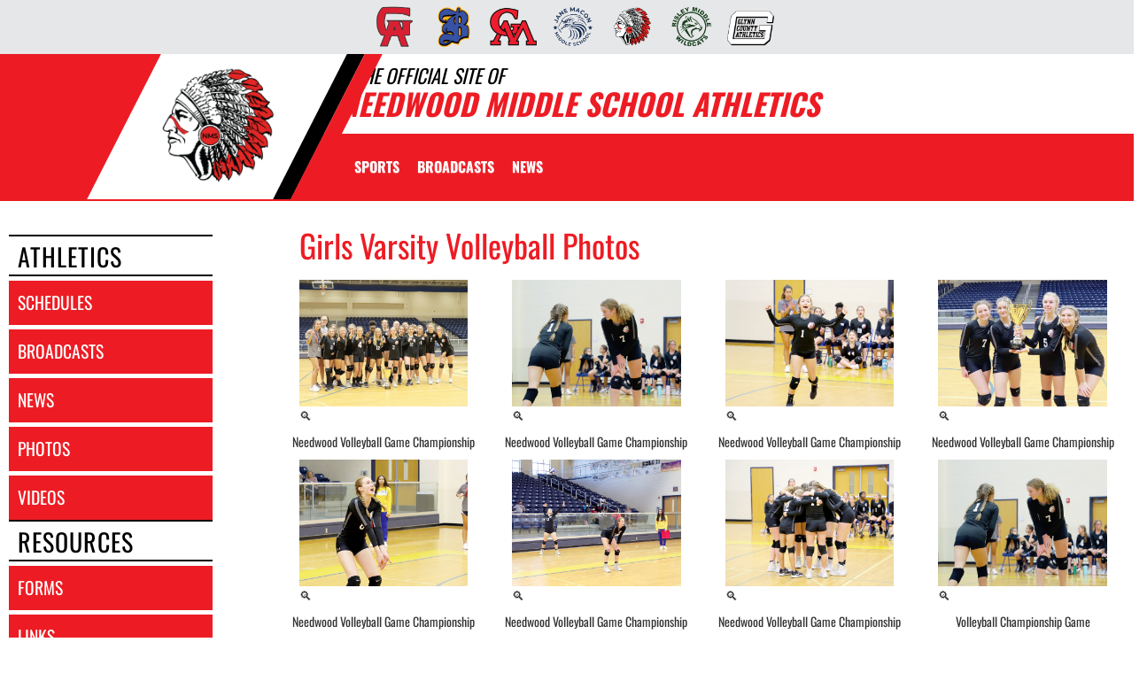

--- FILE ---
content_type: text/html; charset=utf-8
request_url: https://www.needwoodwarriors.com/TeamPhotos/team/114658
body_size: 12817
content:
<!DOCTYPE html>
<html lang="en">
<head>
<style>
    .gam-sport-banner-ad iframe,
    .gam-sport-banner-ad-2 iframe
    {
        width: 100%;
        height: auto;
    }

    .prog-mobile-banners #gam-banner-ad,
    .prog-mobile-banners #gam-banner-ad-2
    {
        min-height: 100px;
        display: flex;
        align-items: center;
        justify-content: center;
    }
</style>

    <script async src="https://securepubads.g.doubleclick.net/tag/js/gpt.js"></script>
    <script>
        window.googletag = window.googletag || { cmd: [] };

        function isMobile() {
            return window.innerWidth <= 768;
        }

        googletag.cmd.push(function () {
            var isMobileDevice = isMobile();
            var REFRESH_KEY = 'refresh';
            var REFRESH_VALUE = 'true';

            // NEW: programmatic flag + refresh timing
            var useProgrammaticAds = false;
            var REFRESH_MS = useProgrammaticAds ? 30000 : 10000;

            // NEW: add a body class only when programmatic + mobile (for stable layout)
            if (useProgrammaticAds && isMobileDevice) {
                document.body.classList.add('prog-mobile-banners');
            }

            // ------- PRESENTING SPONSOR-------
            if (isMobileDevice) {
                googletag.defineSlot('/22870419559/headerwebmobile', [[300, 75]], 'gam-presenting-sponsor-mobile')
                    .setTargeting(REFRESH_KEY, REFRESH_VALUE)
                    .addService(googletag.pubads());
            } else {
                googletag.defineSlot('/22870419559/headerwebdesktop', [[300, 75]], 'gam-presenting-sponsor-2')
                    .setTargeting(REFRESH_KEY, REFRESH_VALUE)
                    .addService(googletag.pubads());
            }

            // Build base arrays of allowed sizes
            var desktopTabletProgrammatic = [[640, 100], [728, 90]];
            var mobileProgrammatic = [[320, 50]];              // << mobile = 320x50 ONLY
            var desktopTabletDefault = [[640, 100]];
            var mobileDefault = [[640, 100]];

            var allProgrammaticSizes = [[640, 100], [728, 90], [320, 50]];
            var allDefaultSizes = [[640, 100]];

            var bannerMapping = googletag.sizeMapping()
                .addSize([1024, 0], useProgrammaticAds ? desktopTabletProgrammatic : desktopTabletDefault) // desktop
                .addSize([768, 0], useProgrammaticAds ? desktopTabletProgrammatic : desktopTabletDefault) // tablet
                .addSize([0, 0], useProgrammaticAds ? mobileProgrammatic : mobileDefault)        // phones
                .build();

            googletag.defineSlot(
                '/22870419559/bannerweb',
                useProgrammaticAds ? allProgrammaticSizes : allDefaultSizes,
                'gam-banner-ad'
            )
                .defineSizeMapping(bannerMapping)
                .setTargeting(REFRESH_KEY, REFRESH_VALUE)
                .addService(googletag.pubads());

            googletag.defineSlot(
                '/22870419559/bannerweb',
                useProgrammaticAds ? allProgrammaticSizes : allDefaultSizes,
                'gam-banner-ad-2'
            )
                .defineSizeMapping(bannerMapping)
                .setTargeting(REFRESH_KEY, REFRESH_VALUE)
                .addService(googletag.pubads());

            googletag.defineSlot('/22870419559/agent', [[300, 75]], 'gam-agent-ad')
                .setTargeting(REFRESH_KEY, REFRESH_VALUE)
                .addService(googletag.pubads());

            googletag.pubads().setTargeting('siteid', '2527071');

            // Refresh: now uses REFRESH_MS (30s when programmatic, else 10s)
            googletag.pubads().addEventListener('impressionViewable', function (event) {
                var slot = event.slot;
                if (slot.getTargeting(REFRESH_KEY).indexOf(REFRESH_VALUE) > -1) {
                    setTimeout(function () {
                        googletag.pubads().refresh([slot]);
                    }, REFRESH_MS);
                }
            });

            googletag.enableServices();

            // Add event listeners for responsive image handling
            document.addEventListener('DOMContentLoaded', function () {
                handleResponsiveImages();

                // Add debounced resize handler
                var resizeTimeout = null;
                window.addEventListener('resize', function () {
                    if (resizeTimeout) {
                        clearTimeout(resizeTimeout);
                    }

                    resizeTimeout = setTimeout(function () {
                        handleResponsiveImages();
                    }, 250);
                });
            });

            // Add slotRenderEnded event to handle styling right after ads render
            googletag.pubads().addEventListener('slotRenderEnded', function (event) {
                // Give a small delay to ensure content is available
                setTimeout(function () {
                    var id = event.slot.getSlotElementId();
                    var container = document.getElementById(id);
                    if (container) {
                        var iframes = container.querySelectorAll('iframe[id^="google_ads_iframe"]');
                        iframes.forEach(applyResponsiveStyles);
                    }
                }, 50);
            });

            // Function to handle responsive images
            function handleResponsiveImages() {
                ['gam-banner-ad', 'gam-banner-ad-2', 'gam-sport-banner-ad', 'gam-sport-banner-ad-2', 'gam-presenting-sponsor-2'].forEach(adId => {
                    var adContainer = document.querySelector(`#${adId}`);
                    if (adContainer) {
                        observeIframeInsertion(adContainer);
                        var iframes = adContainer.querySelectorAll('iframe[id^="google_ads_iframe"]');
                        iframes.forEach(applyResponsiveStyles);
                    }
                });
            }

            // Function to observe iframe insertion - from original code
            function observeIframeInsertion(container) {
                var observer = new MutationObserver(function (mutations) {
                    mutations.forEach(function (mutation) {
                        if (mutation.addedNodes) {
                            mutation.addedNodes.forEach(function (node) {
                                if (node.tagName === 'IFRAME' && node.id.startsWith('google_ads_iframe')) {
                                    applyResponsiveStyles(node);
                                    observeIframeChanges(node);
                                }
                            });
                        }
                    });
                });

                observer.observe(container, {
                    childList: true,
                    subtree: true
                });
            }

            function applyResponsiveStyles(iframe) {
                if (
                    (iframe && iframe.closest('.gam-banner-ad')) ||
                    (iframe && iframe.closest('.gam-banner-ad-2')) ||
                    (iframe && iframe.closest('.gam-sport-banner-ad')) ||
                    (iframe && iframe.closest('.gam-sport-banner-ad-2')) ||
                    (iframe && iframe.closest('.gam-presenting-sponsor-2'))
                ) {
                    if (isMobile()) {
                        iframe.style.width = '100%';
                        iframe.style.height = 'auto';

                        try {
                            var iframeDoc = iframe.contentDocument || iframe.contentWindow.document;
                            var imgs = iframeDoc.querySelectorAll('img');
                            imgs.forEach(function (img) {
                                img.style.maxWidth = '100%';
                                img.style.height = 'auto';
                                // Only add 20% margin-top to gam-banner-ad images on mobile
                                if (iframe.closest('.gam-banner-ad')) {
                                    img.style.marginTop = '20%'; // This only applies on mobile due to the parent if(isMobile()) condition
                                } else {
                                    img.style.marginTop = '0';
                                }
                            });
                        } catch (e) {
                            console.error('Could not access iframe content:', e);
                        }
                    } else {
                        // Desktop logic, specifically for gam-presenting-sponsor-desktop
                        if (1 == 14 && (iframe.closest('.gam-presenting-sponsor-2') || iframe.closest('.gam-presenting-sponsor-mobile'))) {
                            try {
                                var iframeDoc = iframe.contentDocument || iframe.contentWindow.document;
                                var imgs = iframeDoc.querySelectorAll('img');
                                imgs.forEach(function (img) {
                                    img.style.width = '225px';
                                    img.style.height = 'auto';
                                });
                            } catch (e) {
                                console.error('Could not access iframe content:', e);
                            }
                        }
                    }
                }
            }

            function observeIframeChanges(iframe) {
                iframe.addEventListener('load', function () {
                    applyResponsiveStyles(iframe);
                });

                var observer = new MutationObserver(function (mutations) {
                    mutations.forEach(function (mutation) {
                        if (mutation.type === 'childList' || (mutation.type === 'attributes' && mutation.attributeName === 'src')) {
                            applyResponsiveStyles(iframe);
                        }
                    });
                });

                observer.observe(iframe, {
                    childList: true,
                    subtree: true,
                    attributes: true,
                    attributeFilter: ['src']
                });
            }
        });
    </script>

    <!-- End GPT Tag -->
        <!-- Google tag (gtag.js) -->
        <script async src="https://www.googletagmanager.com/gtag/js?id=G-FP3JGS4LBV"></script>
        <script>
            window.dataLayer = window.dataLayer || [];
            function gtag() { dataLayer.push(arguments); }
            gtag('js', new Date());

            gtag('config', 'G-FP3JGS4LBV');
        </script>
    <meta charset="utf-8" />
    <meta name="viewport" content="width=device-width, initial-scale=1.0, maximum-scale=2.0, user-scalable=yes" />
    <title>Needwood Middle School (Brunswick, GA) Athletics</title>
    <meta name="description" />
    <meta name="keywords" />
    <meta property="og:image" content="https://5starassets.blob.core.windows.net/athleticsites/2527071/660/images/3aecd629-6ba8-4f7f-b745-c75b125043f1.png">
    
    
        <script src="https://unpkg.com/focus-visible/dist/focus-visible.min.js"></script>
        <!-- latest CDN compiled and minified CSS for lity (simple lightbox) -->
        <link rel="stylesheet" href="https://cdnjs.cloudflare.com/ajax/libs/lity/2.3.1/lity.min.css" integrity="sha256-0SZxASYAglrmIuTx+ZYHE3hzTnCZWB7XLu+iA8AG0Z0=" crossorigin="anonymous" />
        <!-- latest CDN compiled and minified CSS for bootstrap 3 -->
        <link rel="stylesheet" href="https://maxcdn.bootstrapcdn.com/bootstrap/3.3.7/css/bootstrap.min.css" integrity="sha384-BVYiiSIFeK1dGmJRAkycuHAHRg32OmUcww7on3RYdg4Va+PmSTsz/K68vbdEjh4u" crossorigin="anonymous">
        <link rel="stylesheet" href="https://maxcdn.bootstrapcdn.com/bootstrap/3.3.7/css/bootstrap-theme.min.css" integrity="sha384-rHyoN1iRsVXV4nD0JutlnGaslCJuC7uwjduW9SVrLvRYooPp2bWYgmgJQIXwl/Sp" crossorigin="anonymous">
        <!-- latest CDN compiled and minified CSS for slick slider -->
        <link rel="stylesheet" href="https://cdnjs.cloudflare.com/ajax/libs/slick-carousel/1.9.0/slick.min.css" integrity="sha256-UK1EiopXIL+KVhfbFa8xrmAWPeBjMVdvYMYkTAEv/HI=" crossorigin="anonymous" />
        <link rel="stylesheet" href="https://cdnjs.cloudflare.com/ajax/libs/slick-carousel/1.9.0/slick-theme.min.css" integrity="sha256-4hqlsNP9KM6+2eA8VUT0kk4RsMRTeS7QGHIM+MZ5sLY=" crossorigin="anonymous" />
        <!-- latest CDN compiled and minified CSS for font awesome -->
        <link rel="stylesheet" href="https://cdnjs.cloudflare.com/ajax/libs/font-awesome/4.7.0/css/font-awesome.css" integrity="sha256-NuCn4IvuZXdBaFKJOAcsU2Q3ZpwbdFisd5dux4jkQ5w=" crossorigin="anonymous" />
        <!-- locally stored compiled and minified CSS for yamm -->
        <link rel="stylesheet" href="/lib/yamm3/yamm/yamm.min.css" />
        <link rel="stylesheet" href="/lib/datatables/media/css/dataTables.bootstrap.min.css" />
        <link rel="stylesheet" href="/less/templates/1/main.min.css?v=1.3" />
        <link rel="icon" type="image/png" href="https://5starassets.blob.core.windows.net/athleticsites/2527071/660/images/3aecd629-6ba8-4f7f-b745-c75b125043f1.png">
        <link href="/lib/sweetalert/dist/sweetalert.css" rel="stylesheet" />
        <link rel="stylesheet" href="/less/Components/AIAgent.min.css" />

    
    
            <style>
        h1{color: #ed1c24;}
        body{background: url(https://5starassets.blob.core.windows.net/athleticsites/2527071/660/images/21b9fa43-e98d-454c-9c83-0313ca110ea5.png);}
        .cd-main-content{background-image:url(https://5starassets.blob.core.windows.net/athleticsites/2527071/660/images/);}
        @media (max-width: 500px){
            #calendar-link{background-color: #ed1c24;}
        }
        #calendar-link > span{color:#ed1c24;}
        .header-topper:before{background:#ed1c24;}
        .header-topper .row:before {background:#ed1c24;}
        .bg-primary{background-color: #ed1c24;}
        .bg-secondary{background-color: #000000;}
        .bg-gradient-primary-dark{background-image: linear-gradient(180deg,#000,#ed1c24);}
        .text-primary{color: #ed1c24 !important;}
        .text-secondary{color: #000000 !important;}
        .text-primary-font{color: #ffffff;}
        .right-angle-primary{border-color: rgba(255,255,255,0) #ed1c24 transparent #ed1c24;}
        .left-angle-secondary{border-color: #fff #000000 transparent transparent;}
        .border-all-thin-primary{border: solid 1px #ed1c24;}
        .border-all-xl-primary{border: 20px solid #ed1c24;}
        .border-all-sm-secondary{border: 2px solid #000000;}
        .border-right-xl-primary{border-right: 20px solid #ed1c24;}
        .border-right-xl-secondary{border-right: 20px solid #000000;}
        .border-top-sm-secondary{border-top: 2px solid #000000 !important;}
        .border-bottom-sm-secondary{border-bottom: 2px solid #000000 !important;}
        .pins span:before,.pins span:after{border-top: 4px solid #ed1c24; border-bottom: 4px solid #000000;}
        .angle-primary-secondary{border-color: #ed1c24 #000000 #ed1c24 #000000;}
        .team-menu .navbar-nav>li.active {background-color: #000000; color: #ed1c24;}
        .team-menu .navbar-nav>li.active:after {border-top-color: #000000;}
        .team-menu-container{background-image:url(https://5starassets.blob.core.windows.net/athleticsites/2527071/660/images/8a9d2ca7-3b45-4d91-91b9-bfa5473d509f.png);}
        .news-header-container{background-image:url(https://5starassets.blob.core.windows.net/athleticsites/2527071/660/images/8a9d2ca7-3b45-4d91-91b9-bfa5473d509f.png);}
        .arrow_box {border-bottom: 4px solid #000000;}
        .arrow_box:before {border-top-color: #000000;}
    </style>
    

    
    
</head>
<body viewport="fixed">
    <input type="hidden" value="2527071" id="schoolId" />
    <input type="hidden" value="true" id="customAppSchool" />
    <input type="hidden" value="6/7/2023 12:00:00 AM" id="adServingDateBegins" />

    <header>
            <div class="row">
                <div class="col-md-12 no-print">
                    <div class="feeder-menu bg-gradient-primary">
    <div class="slant-tabs">
        <ul class="nav">
                            <li title="Glynn" role="presentation">
                                <a href="http://goredterrors.com" target="_blank" aria-haspopup="true" role="menuitem" aria-expanded="false" tabindex="0" aria-label="go to Glynn website in another tab">
                                    <img src="https://5starassets.blob.core.windows.net/athleticsites/2483358/661/images/8c7c8b62-a68c-469b-966a-2d3b46652f5e.png" aria-label="Glynn website link" alt="Glynn logo" />
                                </a>
                            </li>
                            <li title="Brunswick" role="presentation">
                                <a href="http://brunswickpirates.com" target="_blank" aria-haspopup="true" role="menuitem" aria-expanded="false" tabindex="0" aria-label="go to Brunswick website in another tab">
                                    <img src="https://5starassets.blob.core.windows.net/athleticsites/2483692/670/images/f88b408f-e4e0-4d91-9bda-ec17fd9436c6.png" aria-label="Brunswick website link" alt="Brunswick logo" />
                                </a>
                            </li>
                            <li title="Glynn MS" role="presentation">
                                <a href="http://glynnmiddlehurricanes.com" target="_blank" aria-haspopup="true" role="menuitem" aria-expanded="false" tabindex="0" aria-label="go to Glynn MS website in another tab">
                                    <img src="https://5starassets.blob.core.windows.net/athleticsites/2526420/665/images/948d94d3-2199-463c-bde9-a7aa165feac0.png" aria-label="Glynn MS website link" alt="Glynn MS logo" />
                                </a>
                            </li>
                            <li title="Jane Macon" role="presentation">
                                <a href="http://janemaconeagles.com" target="_blank" aria-haspopup="true" role="menuitem" aria-expanded="false" tabindex="0" aria-label="go to Jane Macon website in another tab">
                                    <img src="https://5starassets.blob.core.windows.net/athleticsites/2526645/664/images/43460ff4-8eeb-4cae-9b7d-b4a9a3ff75e1.png" aria-label="Jane Macon website link" alt="Jane Macon logo" />
                                </a>
                            </li>
                            <li title="Needwood" role="presentation">
                                <a href="http://needwoodwarriors.com" target="_blank" aria-haspopup="true" role="menuitem" aria-expanded="false" tabindex="0" aria-label="go to Needwood website in another tab">
                                    <img src="https://5starassets.blob.core.windows.net/athleticsites/2527071/660/images/3aecd629-6ba8-4f7f-b745-c75b125043f1.png" aria-label="Needwood website link" alt="Needwood logo" />
                                </a>
                            </li>
                            <li title="Risley" role="presentation">
                                <a href="http://risleywildcats.com" target="_blank" aria-haspopup="true" role="menuitem" aria-expanded="false" tabindex="0" aria-label="go to Risley website in another tab">
                                    <img src="https://5starassets.blob.core.windows.net/athleticsites/2527364/672/images/7b55fcf0-eb74-4875-8849-a1e88de819f5.png" aria-label="Risley website link" alt="Risley logo" />
                                </a>
                            </li>
                            <li title="Glynn County" role="presentation">
                                <a href="http://glynncountysports.com" target="_blank" aria-haspopup="true" role="menuitem" aria-expanded="false" tabindex="0" aria-label="go to Glynn County website in another tab">
                                    <img src="https://5starassets.blob.core.windows.net/athleticsites/2630074/675/images/8ac1ebf0-a6d5-436d-83dc-066ca16b847a.png" aria-label="Glynn County website link" alt="Glynn County logo" />
                                </a>
                            </li>
        </ul>
    </div>
</div>
                </div>
            </div>

        <div class="header-topper">
            <div class="row">
                <h1 class="site-title text-primary no-print"><small style="color: black;">&nbsp;&nbsp;&nbsp;<i>THE OFFICIAL SITE OF </i></small><br /><i>Needwood Middle School Athletics</i></h1>
            </div>
        </div>
        <div class="row">
            <div class="col-md-12">
                <div class="main-menu-container bg-primary" id="fixedscroll">
                    <div class="fixed-menu-container">
                        <div class="header-social-media">
                            
<div class="feed-wrapper">
</div>

                        </div>
                        <div id="center">
                            <div class="header-gfx border-right-xl-secondary no-print">
                                <a href="/"><img src="https://5starassets.blob.core.windows.net/athleticsites/2527071/660/images/aae878b7-65fc-4ed3-b5a1-a3d53d0fa140.png" aria-label="Needwood" alt="Needwood Logo" /><span class="mk-blank">-</span></a>
                            </div>
                            <div class="primary-line border-right-xl-primary"></div>
                        </div>
                        <div class="">
                            
                                <nav class="custom-nav" role="navigation" aria-label="Main Navigation">
    <div class="navbar yamm navbar-static-top">
        <div class="container" id="nav-container">
            <div class="navbar-header">
                <button type="button" class="navbar-toggle collapsed" data-toggle="collapse" data-target="#navbar" aria-expanded="false" aria-controls="navbar">
                    <span class="sr-only">Toggle navigation</span>
                    <span class="icon-bar bg-secondary"></span>
                    <span class="icon-bar bg-secondary"></span>
                    <span class="icon-bar bg-secondary"></span>
                </button>
                <a class="navbar-brand" href="/" aria-label="Return to Needwood Home Page">
                    <img src="https://5starassets.blob.core.windows.net/athleticsites/2527071/660/images/8efccc24-2c16-4919-b130-d61bda23c894.png" class="img-responsive tag" aria-label="Needwood Logo" alt="Needwood Logo" />
                </a>
                    <div class="presenting-sponsor hidden-md hidden-lg">
                        <div class="adzone adzone-0 presenting-sponsor">
                                <div class="ad-placement">
    <div id='gam-presenting-sponsor-mobile' class="gam_ps">
        <script>
           if (isMobile()) {
                googletag.cmd.push(function () { googletag.display('gam-presenting-sponsor-mobile'); });
            }
        </script>
    </div>
    </div>

                        </div>
                    </div>
                </div>
            <div id="navbar" class="navbar-collapse collapse" aria-expanded="false">
                <ul class="nav navbar-nav" id="nav-links" role="menubar">
                  
                            <li class="dropdown yamm-fw" role="presentation">
                                <a href="#" data-toggle="dropdown" class="dropdown-toggle text-primary-font" role="menuitem" aria-haspopup="true" aria-expanded="false" tabindex="0">SPORTS</a>
                                    <ul id="dropdown1" class="dropdown-menu two-columns" role="menu">
                                            <li role="menuitem">
                                                <div class="sport-link-nfo">
                                                    <div class="row">
                                                        <div class="col-xs-12 col-sm-6">
                                                            <div class="link">
                                                                <a class="text-primary" href="/sport/baseball/boys/" role="menuitem" tabindex="0" aria-label="Baseball(Boys) go to Main Team Page">BASEBALL(BOYS)</a>
                                                            </div>
                                                        </div>
                                                        <div class="hidden-xs col-sm-6">
                                                            <div class="nfo">
                                                                <a class="text-primary" href="/sport/baseball/boys/?tab=schedule" role="menuitem" aria-label="Baseball(Boys) - Schedules" tabindex="0">Schedules</a><span> /</span>
                                                                <a class="text-primary" href="/sport/baseball/boys/?tab=roster" role="menuitem" aria-label="Baseball(Boys) - Rosters" tabindex="0">Rosters</a><span> /</span>
                                                                <a class="text-primary" href="/sport/baseball/boys/?tab=news" role="menuitem" aria-label="Baseball(Boys) - News" tabindex="0">News</a>
                                                            </div>
                                                        </div>
                                                    </div>
                                                </div>
                                            </li>
                                            <li role="menuitem">
                                                <div class="sport-link-nfo">
                                                    <div class="row">
                                                        <div class="col-xs-12 col-sm-6">
                                                            <div class="link">
                                                                <a class="text-primary" href="/sport/basketball/boys/" role="menuitem" tabindex="0" aria-label="Basketball(Boys) go to Main Team Page">BASKETBALL(BOYS)</a>
                                                            </div>
                                                        </div>
                                                        <div class="hidden-xs col-sm-6">
                                                            <div class="nfo">
                                                                <a class="text-primary" href="/sport/basketball/boys/?tab=schedule" role="menuitem" aria-label="Basketball(Boys) - Schedules" tabindex="0">Schedules</a><span> /</span>
                                                                <a class="text-primary" href="/sport/basketball/boys/?tab=roster" role="menuitem" aria-label="Basketball(Boys) - Rosters" tabindex="0">Rosters</a><span> /</span>
                                                                <a class="text-primary" href="/sport/basketball/boys/?tab=news" role="menuitem" aria-label="Basketball(Boys) - News" tabindex="0">News</a>
                                                            </div>
                                                        </div>
                                                    </div>
                                                </div>
                                            </li>
                                            <li role="menuitem">
                                                <div class="sport-link-nfo">
                                                    <div class="row">
                                                        <div class="col-xs-12 col-sm-6">
                                                            <div class="link">
                                                                <a class="text-primary" href="/sport/basketball/girls/" role="menuitem" tabindex="0" aria-label="Basketball(Girls) go to Main Team Page">BASKETBALL(GIRLS)</a>
                                                            </div>
                                                        </div>
                                                        <div class="hidden-xs col-sm-6">
                                                            <div class="nfo">
                                                                <a class="text-primary" href="/sport/basketball/girls/?tab=schedule" role="menuitem" aria-label="Basketball(Girls) - Schedules" tabindex="0">Schedules</a><span> /</span>
                                                                <a class="text-primary" href="/sport/basketball/girls/?tab=roster" role="menuitem" aria-label="Basketball(Girls) - Rosters" tabindex="0">Rosters</a><span> /</span>
                                                                <a class="text-primary" href="/sport/basketball/girls/?tab=news" role="menuitem" aria-label="Basketball(Girls) - News" tabindex="0">News</a>
                                                            </div>
                                                        </div>
                                                    </div>
                                                </div>
                                            </li>
                                            <li role="menuitem">
                                                <div class="sport-link-nfo">
                                                    <div class="row">
                                                        <div class="col-xs-12 col-sm-6">
                                                            <div class="link">
                                                                <a class="text-primary" href="/sport/cross country/coed/" role="menuitem" tabindex="0" aria-label="Cross Country(Coed) go to Main Team Page">CROSS COUNTRY(COED)</a>
                                                            </div>
                                                        </div>
                                                        <div class="hidden-xs col-sm-6">
                                                            <div class="nfo">
                                                                <a class="text-primary" href="/sport/cross country/coed/?tab=schedule" role="menuitem" aria-label="Cross Country(Coed) - Schedules" tabindex="0">Schedules</a><span> /</span>
                                                                <a class="text-primary" href="/sport/cross country/coed/?tab=roster" role="menuitem" aria-label="Cross Country(Coed) - Rosters" tabindex="0">Rosters</a><span> /</span>
                                                                <a class="text-primary" href="/sport/cross country/coed/?tab=news" role="menuitem" aria-label="Cross Country(Coed) - News" tabindex="0">News</a>
                                                            </div>
                                                        </div>
                                                    </div>
                                                </div>
                                            </li>
                                            <li role="menuitem">
                                                <div class="sport-link-nfo">
                                                    <div class="row">
                                                        <div class="col-xs-12 col-sm-6">
                                                            <div class="link">
                                                                <a class="text-primary" href="/sport/football/boys/" role="menuitem" tabindex="0" aria-label="Football go to Main Team Page">FOOTBALL</a>
                                                            </div>
                                                        </div>
                                                        <div class="hidden-xs col-sm-6">
                                                            <div class="nfo">
                                                                <a class="text-primary" href="/sport/football/boys/?tab=schedule" role="menuitem" aria-label="Football - Schedules" tabindex="0">Schedules</a><span> /</span>
                                                                <a class="text-primary" href="/sport/football/boys/?tab=roster" role="menuitem" aria-label="Football - Rosters" tabindex="0">Rosters</a><span> /</span>
                                                                <a class="text-primary" href="/sport/football/boys/?tab=news" role="menuitem" aria-label="Football - News" tabindex="0">News</a>
                                                            </div>
                                                        </div>
                                                    </div>
                                                </div>
                                            </li>
                                            <li role="menuitem">
                                                <div class="sport-link-nfo">
                                                    <div class="row">
                                                        <div class="col-xs-12 col-sm-6">
                                                            <div class="link">
                                                                <a class="text-primary" href="/sport/soccer/boys/" role="menuitem" tabindex="0" aria-label="Soccer(Boys) go to Main Team Page">SOCCER(BOYS)</a>
                                                            </div>
                                                        </div>
                                                        <div class="hidden-xs col-sm-6">
                                                            <div class="nfo">
                                                                <a class="text-primary" href="/sport/soccer/boys/?tab=schedule" role="menuitem" aria-label="Soccer(Boys) - Schedules" tabindex="0">Schedules</a><span> /</span>
                                                                <a class="text-primary" href="/sport/soccer/boys/?tab=roster" role="menuitem" aria-label="Soccer(Boys) - Rosters" tabindex="0">Rosters</a><span> /</span>
                                                                <a class="text-primary" href="/sport/soccer/boys/?tab=news" role="menuitem" aria-label="Soccer(Boys) - News" tabindex="0">News</a>
                                                            </div>
                                                        </div>
                                                    </div>
                                                </div>
                                            </li>
                                            <li role="menuitem">
                                                <div class="sport-link-nfo">
                                                    <div class="row">
                                                        <div class="col-xs-12 col-sm-6">
                                                            <div class="link">
                                                                <a class="text-primary" href="/sport/soccer/girls/" role="menuitem" tabindex="0" aria-label="Soccer(Girls) go to Main Team Page">SOCCER(GIRLS)</a>
                                                            </div>
                                                        </div>
                                                        <div class="hidden-xs col-sm-6">
                                                            <div class="nfo">
                                                                <a class="text-primary" href="/sport/soccer/girls/?tab=schedule" role="menuitem" aria-label="Soccer(Girls) - Schedules" tabindex="0">Schedules</a><span> /</span>
                                                                <a class="text-primary" href="/sport/soccer/girls/?tab=roster" role="menuitem" aria-label="Soccer(Girls) - Rosters" tabindex="0">Rosters</a><span> /</span>
                                                                <a class="text-primary" href="/sport/soccer/girls/?tab=news" role="menuitem" aria-label="Soccer(Girls) - News" tabindex="0">News</a>
                                                            </div>
                                                        </div>
                                                    </div>
                                                </div>
                                            </li>
                                            <li role="menuitem">
                                                <div class="sport-link-nfo">
                                                    <div class="row">
                                                        <div class="col-xs-12 col-sm-6">
                                                            <div class="link">
                                                                <a class="text-primary" href="/sport/softball/girls/" role="menuitem" tabindex="0" aria-label="Softball go to Main Team Page">SOFTBALL</a>
                                                            </div>
                                                        </div>
                                                        <div class="hidden-xs col-sm-6">
                                                            <div class="nfo">
                                                                <a class="text-primary" href="/sport/softball/girls/?tab=schedule" role="menuitem" aria-label="Softball - Schedules" tabindex="0">Schedules</a><span> /</span>
                                                                <a class="text-primary" href="/sport/softball/girls/?tab=roster" role="menuitem" aria-label="Softball - Rosters" tabindex="0">Rosters</a><span> /</span>
                                                                <a class="text-primary" href="/sport/softball/girls/?tab=news" role="menuitem" aria-label="Softball - News" tabindex="0">News</a>
                                                            </div>
                                                        </div>
                                                    </div>
                                                </div>
                                            </li>
                                            <li role="menuitem">
                                                <div class="sport-link-nfo">
                                                    <div class="row">
                                                        <div class="col-xs-12 col-sm-6">
                                                            <div class="link">
                                                                <a class="text-primary" href="/sport/track/coed/" role="menuitem" tabindex="0" aria-label="Track(Coed) go to Main Team Page">TRACK(COED)</a>
                                                            </div>
                                                        </div>
                                                        <div class="hidden-xs col-sm-6">
                                                            <div class="nfo">
                                                                <a class="text-primary" href="/sport/track/coed/?tab=schedule" role="menuitem" aria-label="Track(Coed) - Schedules" tabindex="0">Schedules</a><span> /</span>
                                                                <a class="text-primary" href="/sport/track/coed/?tab=roster" role="menuitem" aria-label="Track(Coed) - Rosters" tabindex="0">Rosters</a><span> /</span>
                                                                <a class="text-primary" href="/sport/track/coed/?tab=news" role="menuitem" aria-label="Track(Coed) - News" tabindex="0">News</a>
                                                            </div>
                                                        </div>
                                                    </div>
                                                </div>
                                            </li>
                                            <li role="menuitem">
                                                <div class="sport-link-nfo">
                                                    <div class="row">
                                                        <div class="col-xs-12 col-sm-6">
                                                            <div class="link">
                                                                <a class="text-primary" href="/sport/volleyball/girls/" role="menuitem" tabindex="0" aria-label="Volleyball go to Main Team Page">VOLLEYBALL</a>
                                                            </div>
                                                        </div>
                                                        <div class="hidden-xs col-sm-6">
                                                            <div class="nfo">
                                                                <a class="text-primary" href="/sport/volleyball/girls/?tab=schedule" role="menuitem" aria-label="Volleyball - Schedules" tabindex="0">Schedules</a><span> /</span>
                                                                <a class="text-primary" href="/sport/volleyball/girls/?tab=roster" role="menuitem" aria-label="Volleyball - Rosters" tabindex="0">Rosters</a><span> /</span>
                                                                <a class="text-primary" href="/sport/volleyball/girls/?tab=news" role="menuitem" aria-label="Volleyball - News" tabindex="0">News</a>
                                                            </div>
                                                        </div>
                                                    </div>
                                                </div>
                                            </li>
                                            <li role="menuitem">
                                                <div class="sport-link-nfo">
                                                    <div class="row">
                                                        <div class="col-xs-12 col-sm-6">
                                                            <div class="link">
                                                                <a class="text-primary" href="/sport/wrestling/boys/" role="menuitem" tabindex="0" aria-label="Wrestling(Boys) go to Main Team Page">WRESTLING(BOYS)</a>
                                                            </div>
                                                        </div>
                                                        <div class="hidden-xs col-sm-6">
                                                            <div class="nfo">
                                                                <a class="text-primary" href="/sport/wrestling/boys/?tab=schedule" role="menuitem" aria-label="Wrestling(Boys) - Schedules" tabindex="0">Schedules</a><span> /</span>
                                                                <a class="text-primary" href="/sport/wrestling/boys/?tab=roster" role="menuitem" aria-label="Wrestling(Boys) - Rosters" tabindex="0">Rosters</a><span> /</span>
                                                                <a class="text-primary" href="/sport/wrestling/boys/?tab=news" role="menuitem" aria-label="Wrestling(Boys) - News" tabindex="0">News</a>
                                                            </div>
                                                        </div>
                                                    </div>
                                                </div>
                                            </li>
                                    </ul>
                            </li>
                            <li role="presentation">
                                    <a class="slanted-btn text-primary-font" href="/broadcasts" role="menuitem" tabindex="0"><span>BROADCASTS</span></a>
                            </li>
                            <li role="presentation">
                                    <a class="slanted-btn text-primary-font" href="/news" role="menuitem" tabindex="0"><span>NEWS</span></a>
                            </li>
                    <li id="more" class="hidden" role="presentation">
                        <a class="dropdown-toggle text-primary-font" data-toggle="dropdown" aria-haspopup="true" href="#" role="menuitem" aria-expanded="false" tabindex="0">
                            More <span class="caret"></span>
                        </a>
                        <ul class="dropdown-menu dropdown-menu-right" role="menu"></ul>
                    </li>
                </ul>

                    <div class="presenting-sponsor-mobile-menu hidden-sm hidden-xs">
                        <div class="adzone adzone-0 presenting-sponsor">
                                <div class="ad-placement">
    <div id='gam-presenting-sponsor-2' class="gam-presenting-sponsor-2">
        <script>
               if (!isMobile()) {
                googletag.cmd.push(function () { googletag.display('gam-presenting-sponsor-2'); });
            }
        </script>
    </div>
    </div>

                        </div>
                    </div>
            </div>
        </div>
    </div>
</nav>

<!--Centerville-->

                            
                        </div>
                        <div class="clearfix"></div>
                    </div>
                </div>
            </div>
        </div>
        
    </header>
    <div class="banner-ad-container-sticky-footer">
        <div class="banner-ad">
            <div class="banner">
    <div class="row">
        <div class="col-md-12 col-sm-12">            
            <div class="ad-placement">
                <div id='gam-banner-ad' class="gam-banner-ad">
                    <script>
                        googletag.cmd.push(function () { googletag.display('gam-banner-ad'); });
                    </script>
                </div>
            </div>
        </div>
    </div>
</div>

        </div>
    </div>
    <div class="cd-main-content">
        <div class="row">
                <div class="col-md-3">
                    <div class="vertical-menu">
                        
                            
<nav class="cd-side-nav" role="navigation">
    <div class="row">
    <div class="feeder-container">
    </div>
</div>

    <ul>
                <li class="cd-label text-secondary border-top-sm-secondary border-bottom-sm-secondary">
              
                        ATHLETICS
                 
                </li>
                        <li class="has-children bg-primary schedules">
                            <a href="#" aria-label="SCHEDULES link" alt="SCHEDULES link">schedules</a>
                            <ul class="large-submenu bg-primary">
                                <li>
                                    <div class="row">
                                            <div class="col-md-4">
                                                <div>
                                                    <span class="sidebar-subnav-header" aria-label="boys">
                                                        <strong>boys</strong>
                                                    </span>
                                                </div>
                                                    <div><a href="/sport/baseball/boys" aria-label="Baseball">baseball</a></div>
                                                    <div><a href="/sport/basketball/boys" aria-label="Basketball">basketball</a></div>
                                                    <div><a href="/sport/football/boys" aria-label="Football">football</a></div>
                                                    <div><a href="/sport/soccer/boys" aria-label="Soccer">soccer</a></div>
                                                    <div><a href="/sport/wrestling/boys" aria-label="Wrestling">wrestling</a></div>
                                            </div>
                                            <div class="col-md-4">
                                                <div>
                                                    <span class="sidebar-subnav-header" aria-label="coed">
                                                        <strong>coed</strong>
                                                    </span>
                                                </div>
                                                    <div><a href="/sport/cross country/coed" aria-label="Cross Country">cross country</a></div>
                                                    <div><a href="/sport/track/coed" aria-label="Track">track</a></div>
                                            </div>
                                            <div class="col-md-4">
                                                <div>
                                                    <span class="sidebar-subnav-header" aria-label="girls">
                                                        <strong>girls</strong>
                                                    </span>
                                                </div>
                                                    <div><a href="/sport/basketball/girls" aria-label="Basketball">basketball</a></div>
                                                    <div><a href="/sport/soccer/girls" aria-label="Soccer">soccer</a></div>
                                                    <div><a href="/sport/softball/girls" aria-label="Softball">softball</a></div>
                                                    <div><a href="/sport/volleyball/girls" aria-label="Volleyball">volleyball</a></div>
                                            </div>
                                    </div>
                                </li>
                            </ul>
                        </li>
                        <li class="bg-primary">
                                <a href="/broadcasts" aria-label="BROADCASTS" alt="BROADCASTS">broadcasts</a>
                        </li>
                        <li class="bg-primary">
                                <a href="/news" aria-label="NEWS" alt="NEWS">news</a>
                        </li>
                        <li class="bg-primary">
                                <a href="/photos" aria-label="PHOTOS" alt="PHOTOS">photos</a>
                        </li>
                        <li class="bg-primary">
                                <a href="/videos" aria-label="VIDEOS" alt="VIDEOS">videos</a>
                        </li>
                <li class="cd-label text-secondary border-top-sm-secondary border-bottom-sm-secondary">
              
                        RESOURCES
                 
                </li>
                        <li class="bg-primary">
                                <a href="/documents" aria-label="FORMS" alt="FORMS">forms</a>
                        </li>
                        <li class="bg-primary">
                                <a href="/links" aria-label="LINKS" alt="LINKS">links</a>
                        </li>
                        <li class="bg-primary">
                                <a href="/socialmedia" aria-label="SOCIAL MEDIA" alt="SOCIAL MEDIA">social media</a>
                        </li>
    </ul>
</nav>
                        
                    </div>
                </div>
                <div class="col-md-9">
                    <div class="content-wrapper">
                        <div class="gallery-page">
    <div class="row">
        <div class="col-md-12">
            <h1 class="mt-5">Girls Varsity Volleyball Photos</h1>
<div class="row gallery-page">
        <div class="col-md-3 col-sm-6 col-xs-12">
            <div class="photo">
                <a href="https://5starassets.blob.core.windows.net/photogallery/2527071/8e048177-39fe-476d-8726-3599e9ecfe44.jpg" data-lity aria-label="View full-size image of Needwood Volleyball Game Championship " tabindex="0">
                    <img src="https://5starassets.blob.core.windows.net/photogallery/2527071/8e048177-39fe-476d-8726-3599e9ecfe44.jpg" data-original="https://5starassets.blob.core.windows.net/photogallery/2527071/8e048177-39fe-476d-8726-3599e9ecfe44.jpg" class="img-responsive img-fluid" alt="Needwood Volleyball Game Championship " />
                    <span class="focus-indicator" aria-hidden="true">🔍</span>
                </a>
            </div>
            <div class="text-center">
                <span>Needwood Volleyball Game Championship </span>
            </div>
        </div>
        <div class="col-md-3 col-sm-6 col-xs-12">
            <div class="photo">
                <a href="https://5starassets.blob.core.windows.net/photogallery/2527071/09e0dcef-3ec8-418a-b547-62b852075a63.jpg" data-lity aria-label="View full-size image of Needwood Volleyball Game Championship " tabindex="0">
                    <img src="https://5starassets.blob.core.windows.net/photogallery/2527071/09e0dcef-3ec8-418a-b547-62b852075a63.jpg" data-original="https://5starassets.blob.core.windows.net/photogallery/2527071/09e0dcef-3ec8-418a-b547-62b852075a63.jpg" class="img-responsive img-fluid" alt="Needwood Volleyball Game Championship " />
                    <span class="focus-indicator" aria-hidden="true">🔍</span>
                </a>
            </div>
            <div class="text-center">
                <span>Needwood Volleyball Game Championship </span>
            </div>
        </div>
        <div class="col-md-3 col-sm-6 col-xs-12">
            <div class="photo">
                <a href="https://5starassets.blob.core.windows.net/photogallery/2527071/f4bd3ca7-0769-421f-9726-c4360316bdf7.jpg" data-lity aria-label="View full-size image of Needwood Volleyball Game Championship " tabindex="0">
                    <img src="https://5starassets.blob.core.windows.net/photogallery/2527071/f4bd3ca7-0769-421f-9726-c4360316bdf7.jpg" data-original="https://5starassets.blob.core.windows.net/photogallery/2527071/f4bd3ca7-0769-421f-9726-c4360316bdf7.jpg" class="img-responsive img-fluid" alt="Needwood Volleyball Game Championship " />
                    <span class="focus-indicator" aria-hidden="true">🔍</span>
                </a>
            </div>
            <div class="text-center">
                <span>Needwood Volleyball Game Championship </span>
            </div>
        </div>
        <div class="col-md-3 col-sm-6 col-xs-12">
            <div class="photo">
                <a href="https://5starassets.blob.core.windows.net/photogallery/2527071/8d44da24-f907-4715-81d5-2bbbeb6876cb.jpg" data-lity aria-label="View full-size image of Needwood Volleyball Game Championship " tabindex="0">
                    <img src="https://5starassets.blob.core.windows.net/photogallery/2527071/8d44da24-f907-4715-81d5-2bbbeb6876cb.jpg" data-original="https://5starassets.blob.core.windows.net/photogallery/2527071/8d44da24-f907-4715-81d5-2bbbeb6876cb.jpg" class="img-responsive img-fluid" alt="Needwood Volleyball Game Championship " />
                    <span class="focus-indicator" aria-hidden="true">🔍</span>
                </a>
            </div>
            <div class="text-center">
                <span>Needwood Volleyball Game Championship </span>
            </div>
        </div>
        <div class="col-md-3 col-sm-6 col-xs-12">
            <div class="photo">
                <a href="https://5starassets.blob.core.windows.net/photogallery/2527071/0336c801-ce48-494c-a6d7-e6eacf9862c7.jpg" data-lity aria-label="View full-size image of Needwood Volleyball Game Championship " tabindex="0">
                    <img src="https://5starassets.blob.core.windows.net/photogallery/2527071/0336c801-ce48-494c-a6d7-e6eacf9862c7.jpg" data-original="https://5starassets.blob.core.windows.net/photogallery/2527071/0336c801-ce48-494c-a6d7-e6eacf9862c7.jpg" class="img-responsive img-fluid" alt="Needwood Volleyball Game Championship " />
                    <span class="focus-indicator" aria-hidden="true">🔍</span>
                </a>
            </div>
            <div class="text-center">
                <span>Needwood Volleyball Game Championship </span>
            </div>
        </div>
        <div class="col-md-3 col-sm-6 col-xs-12">
            <div class="photo">
                <a href="https://5starassets.blob.core.windows.net/photogallery/2527071/e7a3cbce-25ce-4ad2-aa36-83a8f391ab46.jpg" data-lity aria-label="View full-size image of Needwood Volleyball Game Championship " tabindex="0">
                    <img src="https://5starassets.blob.core.windows.net/photogallery/2527071/e7a3cbce-25ce-4ad2-aa36-83a8f391ab46.jpg" data-original="https://5starassets.blob.core.windows.net/photogallery/2527071/e7a3cbce-25ce-4ad2-aa36-83a8f391ab46.jpg" class="img-responsive img-fluid" alt="Needwood Volleyball Game Championship " />
                    <span class="focus-indicator" aria-hidden="true">🔍</span>
                </a>
            </div>
            <div class="text-center">
                <span>Needwood Volleyball Game Championship </span>
            </div>
        </div>
        <div class="col-md-3 col-sm-6 col-xs-12">
            <div class="photo">
                <a href="https://5starassets.blob.core.windows.net/photogallery/2527071/35885e0b-69f2-4f46-9db8-a1274bda8f29.jpg" data-lity aria-label="View full-size image of Needwood Volleyball Game Championship " tabindex="0">
                    <img src="https://5starassets.blob.core.windows.net/photogallery/2527071/35885e0b-69f2-4f46-9db8-a1274bda8f29.jpg" data-original="https://5starassets.blob.core.windows.net/photogallery/2527071/35885e0b-69f2-4f46-9db8-a1274bda8f29.jpg" class="img-responsive img-fluid" alt="Needwood Volleyball Game Championship " />
                    <span class="focus-indicator" aria-hidden="true">🔍</span>
                </a>
            </div>
            <div class="text-center">
                <span>Needwood Volleyball Game Championship </span>
            </div>
        </div>
        <div class="col-md-3 col-sm-6 col-xs-12">
            <div class="photo">
                <a href="https://5starassets.blob.core.windows.net/photogallery/2527071/2125c1b0-feab-4b50-81be-563cdd311355.jpg" data-lity aria-label="View full-size image of Volleyball Championship Game" tabindex="0">
                    <img src="https://5starassets.blob.core.windows.net/photogallery/2527071/2125c1b0-feab-4b50-81be-563cdd311355.jpg" data-original="https://5starassets.blob.core.windows.net/photogallery/2527071/2125c1b0-feab-4b50-81be-563cdd311355.jpg" class="img-responsive img-fluid" alt="Volleyball Championship Game" />
                    <span class="focus-indicator" aria-hidden="true">🔍</span>
                </a>
            </div>
            <div class="text-center">
                <span>Volleyball Championship Game</span>
            </div>
        </div>
        <div class="col-md-3 col-sm-6 col-xs-12">
            <div class="photo">
                <a href="https://5starassets.blob.core.windows.net/photogallery/2527071/3bcfc343-ef8a-4ca2-9bd0-21d11b2aae2f.jpg" data-lity aria-label="View full-size image of Volleyball Championship Game" tabindex="0">
                    <img src="https://5starassets.blob.core.windows.net/photogallery/2527071/3bcfc343-ef8a-4ca2-9bd0-21d11b2aae2f.jpg" data-original="https://5starassets.blob.core.windows.net/photogallery/2527071/3bcfc343-ef8a-4ca2-9bd0-21d11b2aae2f.jpg" class="img-responsive img-fluid" alt="Volleyball Championship Game" />
                    <span class="focus-indicator" aria-hidden="true">🔍</span>
                </a>
            </div>
            <div class="text-center">
                <span>Volleyball Championship Game</span>
            </div>
        </div>
</div>



        </div>
    </div>
</div>
                    </div>
                </div>
        </div>
        <footer>
            
                
            
            
                <div class="footer bg-primary">
    <div class="footer-contain">
        <div id="footer-gradient" class="angle-primary-secondary bg-primary"></div>
        <div id="footer-gradient-bottom" class="bg-primary">
            <div class="row">
                <div class="col-md-12">
                    <div id="address">
                        <p>
                                ATHLETIC OFFICE - (912) 261-4488<br />
                            669 HARRY DRIGGERS BLVD<br />
                            Brunswick, GA 31525<br />
                        </p>
                        <br />
                        <p>Thank you to all of our <a style="color: #fff; text-decoration: underline; padding: 3px;" href="/sponsor/SponsorsPage">Sponsors!</a></p>
                    </div>
                </div>
            </div>
            <!-- app promotion -->
            <div class="footer-items">
                <div class="row">
                    <div class="col-md-12">
                        <div id="app-downloads">
                            <div id="badges">
                                <div class="row">
                                    <div class="col-sm-12">
                                            <a href="https://apps.apple.com/us/app/glynn-county-athletics/id1633136114" target="_blank"><img class="img-responsive download" src="/images/dl-apple.png" aria-label="Apple App Store Badge" alt="Apple App Store Badge" /></a>
                                                <img alt="Needwood Custom App Icon"
                                                     aria-label="Needwood Custom App Icon"
                                                     src="https://5starassets.blob.core.windows.net/athleticsites/2527071/660/images/d3b12eca-c7a0-4f18-8c6d-2ef30d888674.png"
                                                     class="img-responsive app-icon" />

                                            <a href="https://play.google.com/store/apps/details?id=mm.gaglynncounty" target="_blank"><img class="img-responsive download" src="/images/dl-google.png" aria-label="Google Play Store Badge" alt="Google Play Store Badge" /></a>
                                    </div>
                                </div>
                            </div>
                        </div>
                    </div>
                </div>
            </div>
        </div>
    </div>
    <div class="feeder-schools-footer bg-primary">
    </div>
</div>
                <div class="footer bg-primary">
    <div class="widget padded-box">
        <div class="footer-items">
            <div class="row">
                <div class="col-md-12">
                    
                </div>
            </div>
        </div>
    </div>
</div>
            
        </footer>
    </div>
    <div class="privacy-terms">
        <a href="http://www.mascotmedia.net/privacy-policy/" target="_blank" rel="noopener noreferrer">PRIVACY POLICY</a> <span class="sr-only">(opens in a new tab)</span> |


        <span>&copy; 2026 MASCOT MEDIA, LLC</span>
    </div>
    <div class="ad-space">
    </div>
    
        <script src="/lib/jquery/dist/jquery.min.js"></script>
        <script src="/js/lity.js"></script>
        <script src="https://maxcdn.bootstrapcdn.com/bootstrap/3.3.7/js/bootstrap.min.js" integrity="sha384-Tc5IQib027qvyjSMfHjOMaLkfuWVxZxUPnCJA7l2mCWNIpG9mGCD8wGNIcPD7Txa" crossorigin="anonymous"></script>
        <script type="text/javascript" src="/js/scrollfixed.min.js"></script>
        <script src="/js/topmenu2.min.js"></script>
        <script src="/js/sidenav.min.js"></script>
        <script src="/js/latestheadlines.min.js"></script>
        <script src="/lib/datatables/media/js/jquery.dataTables.min.js"></script>
        <script src="/lib/datatables/media/js/dataTables.bootstrap.min.js"></script>
        <script src="/lib/datatables-responsive/js/dataTables.responsive.min.js"></script>
        <script src="/lib/jquery.menu-aim/jquery.menu-aim.min.js"></script>
        <script src="https://cdn.jsdelivr.net/jquery.slick/1.3.15/slick.min.js"></script>
        <script src="/js/StagingButtons.min.js"></script>
        <script src="/lib/sweetalert/dist/sweetalert.min.js"></script>
        <script src="/lib/slick-carousel/slick/slick.min.js"></script>
        <script src="/js/PlatinumSponsorStyle2.min.js"></script>
        <script src="/js/CommitmentsStyle1.min.js"></script>

    

    

    

    

    <script type="text/javascript">
        $.extend(true, $.fn.dataTable.defaults, {
            language: {
                "processing": "<i class='fa fa-refresh fa-spin fa-2x'></i><br />Loading..."
            }
        });

        $('.dropdown-button').dropdown({
            inDuration: 300,
            outDuration: 225,
            //alignment: "center",
            hover: false, // Activate on hover
        });
    </script>
    <script type='text/javascript'>
        var url = 'https://apps.apple.com/us/app/glynn-county-athletics/id1633136114';
        var regex = /([\d]{10,})/g;
        var meta = document.createElement('meta');
            meta.setAttribute('name', 'apple-itunes-app');
            meta.setAttribute('content', 'app-id=' + url.match(regex));
        document.getElementsByTagName('head')[0].appendChild(meta);
    </script>

    <!-- Quantcast Tag -->
    <script type="text/javascript">
        window._qevents = window._qevents || [];
        (function () {
            var elem = document.createElement('script');
            elem.src = (document.location.protocol == "https:" ? "https://secure" : "http://edge") + ".quantserve.com/quant.js";
            elem.async = true;
            elem.type = "text/javascript";
            var scpt = document.getElementsByTagName('script')[0];
            scpt.parentNode.insertBefore(elem, scpt);
        })();
        window._qevents.push({
            qacct: "p-L8Vz-DsnmdfCj",
            uid: "__INSERT_EMAIL_HERE__"
        });
    </script>
    <noscript>
        <div style="display:none;">
            <img src="//pixel.quantserve.com/pixel/p-L8Vz-DsnmdfCj.gif" border="0" height="1" width="1" alt="Quantcast" />
        </div>
    </noscript>
    <!-- End Quantcast tag -->
</body>
</html>


--- FILE ---
content_type: text/html; charset=utf-8
request_url: https://www.google.com/recaptcha/api2/aframe
body_size: 267
content:
<!DOCTYPE HTML><html><head><meta http-equiv="content-type" content="text/html; charset=UTF-8"></head><body><script nonce="RkKgw1qwOUp-X0xpuRhsqg">/** Anti-fraud and anti-abuse applications only. See google.com/recaptcha */ try{var clients={'sodar':'https://pagead2.googlesyndication.com/pagead/sodar?'};window.addEventListener("message",function(a){try{if(a.source===window.parent){var b=JSON.parse(a.data);var c=clients[b['id']];if(c){var d=document.createElement('img');d.src=c+b['params']+'&rc='+(localStorage.getItem("rc::a")?sessionStorage.getItem("rc::b"):"");window.document.body.appendChild(d);sessionStorage.setItem("rc::e",parseInt(sessionStorage.getItem("rc::e")||0)+1);localStorage.setItem("rc::h",'1768893202396');}}}catch(b){}});window.parent.postMessage("_grecaptcha_ready", "*");}catch(b){}</script></body></html>